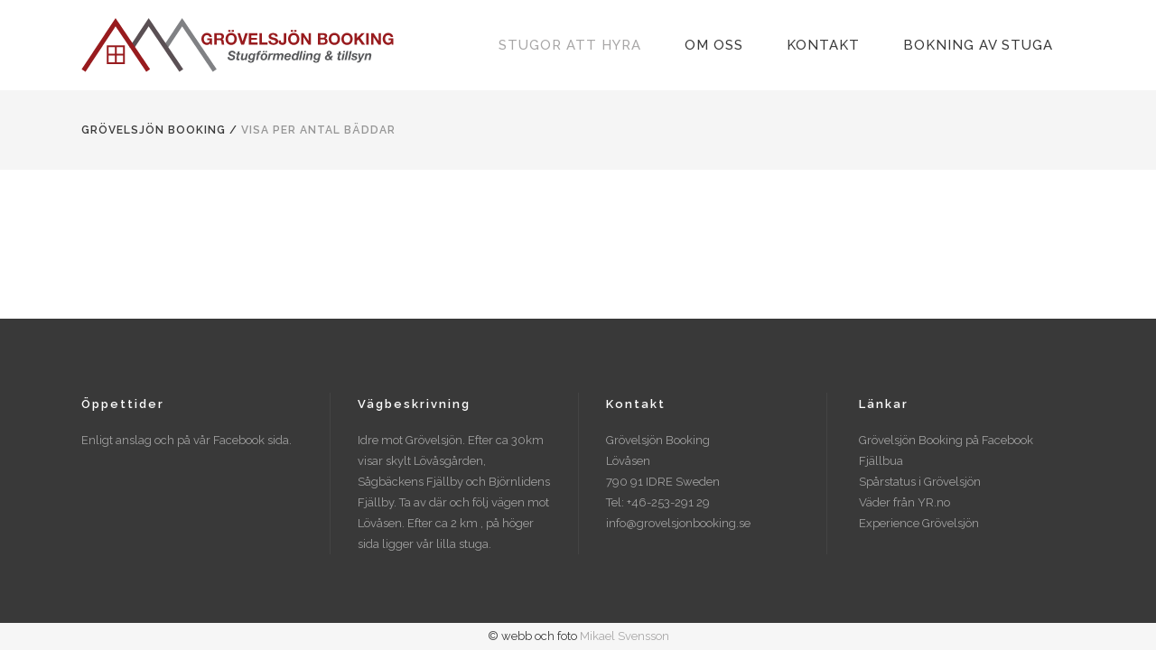

--- FILE ---
content_type: text/html; charset=UTF-8
request_url: http://www.grovelsjonbooking.se/visa-per-antal-baddar/
body_size: 11704
content:
<!DOCTYPE html>
<html lang="sv-SE">
<head>
	<meta charset="UTF-8"/>
	
	<link rel="profile" href="http://gmpg.org/xfn/11"/>
			<link rel="pingback" href="http://www.grovelsjonbooking.se/xmlrpc.php">
		
				<meta name=viewport content="width=device-width,initial-scale=1,user-scalable=no">
					
						
						<link rel="shortcut icon" type="image/x-icon" href="http://www.grovelsjonbooking.se/wp-content/uploads/2014/11/favicon.png">
			<link rel="apple-touch-icon" href="http://www.grovelsjonbooking.se/wp-content/uploads/2014/11/favicon.png"/>
			
	<title>Visa per antal bäddar &#8211; Grövelsjön Booking</title>
<meta name='robots' content='max-image-preview:large' />
<link rel='dns-prefetch' href='//fonts.googleapis.com' />
<link rel='dns-prefetch' href='//s.w.org' />
<link rel="alternate" type="application/rss+xml" title="Grövelsjön Booking &raquo; flöde" href="http://www.grovelsjonbooking.se/feed/" />
<link rel="alternate" type="application/rss+xml" title="Grövelsjön Booking &raquo; kommentarsflöde" href="http://www.grovelsjonbooking.se/comments/feed/" />
<link rel="alternate" type="application/rss+xml" title="Grövelsjön Booking &raquo; Visa per antal bäddar kommentarsflöde" href="http://www.grovelsjonbooking.se/visa-per-antal-baddar/feed/" />
<script type="text/javascript">
window._wpemojiSettings = {"baseUrl":"https:\/\/s.w.org\/images\/core\/emoji\/13.1.0\/72x72\/","ext":".png","svgUrl":"https:\/\/s.w.org\/images\/core\/emoji\/13.1.0\/svg\/","svgExt":".svg","source":{"concatemoji":"http:\/\/www.grovelsjonbooking.se\/wp-includes\/js\/wp-emoji-release.min.js?ver=5.9.12"}};
/*! This file is auto-generated */
!function(e,a,t){var n,r,o,i=a.createElement("canvas"),p=i.getContext&&i.getContext("2d");function s(e,t){var a=String.fromCharCode;p.clearRect(0,0,i.width,i.height),p.fillText(a.apply(this,e),0,0);e=i.toDataURL();return p.clearRect(0,0,i.width,i.height),p.fillText(a.apply(this,t),0,0),e===i.toDataURL()}function c(e){var t=a.createElement("script");t.src=e,t.defer=t.type="text/javascript",a.getElementsByTagName("head")[0].appendChild(t)}for(o=Array("flag","emoji"),t.supports={everything:!0,everythingExceptFlag:!0},r=0;r<o.length;r++)t.supports[o[r]]=function(e){if(!p||!p.fillText)return!1;switch(p.textBaseline="top",p.font="600 32px Arial",e){case"flag":return s([127987,65039,8205,9895,65039],[127987,65039,8203,9895,65039])?!1:!s([55356,56826,55356,56819],[55356,56826,8203,55356,56819])&&!s([55356,57332,56128,56423,56128,56418,56128,56421,56128,56430,56128,56423,56128,56447],[55356,57332,8203,56128,56423,8203,56128,56418,8203,56128,56421,8203,56128,56430,8203,56128,56423,8203,56128,56447]);case"emoji":return!s([10084,65039,8205,55357,56613],[10084,65039,8203,55357,56613])}return!1}(o[r]),t.supports.everything=t.supports.everything&&t.supports[o[r]],"flag"!==o[r]&&(t.supports.everythingExceptFlag=t.supports.everythingExceptFlag&&t.supports[o[r]]);t.supports.everythingExceptFlag=t.supports.everythingExceptFlag&&!t.supports.flag,t.DOMReady=!1,t.readyCallback=function(){t.DOMReady=!0},t.supports.everything||(n=function(){t.readyCallback()},a.addEventListener?(a.addEventListener("DOMContentLoaded",n,!1),e.addEventListener("load",n,!1)):(e.attachEvent("onload",n),a.attachEvent("onreadystatechange",function(){"complete"===a.readyState&&t.readyCallback()})),(n=t.source||{}).concatemoji?c(n.concatemoji):n.wpemoji&&n.twemoji&&(c(n.twemoji),c(n.wpemoji)))}(window,document,window._wpemojiSettings);
</script>
<style type="text/css">
img.wp-smiley,
img.emoji {
	display: inline !important;
	border: none !important;
	box-shadow: none !important;
	height: 1em !important;
	width: 1em !important;
	margin: 0 0.07em !important;
	vertical-align: -0.1em !important;
	background: none !important;
	padding: 0 !important;
}
</style>
	<link rel='stylesheet' id='uuc-styles-css'  href='http://www.grovelsjonbooking.se/wp-content/plugins/ultimate-under-construction/includes/css/plugin_styles.css?ver=5.9.12' type='text/css' media='all' />
<link rel='stylesheet' id='layerslider-css'  href='http://www.grovelsjonbooking.se/wp-content/plugins/LayerSlider/assets/static/layerslider/css/layerslider.css?ver=7.0.5' type='text/css' media='all' />
<link rel='stylesheet' id='ls-google-fonts-css'  href='https://fonts.googleapis.com/css?family=Lato:100,100i,200,200i,300,300i,400,400i,500,500i,600,600i,700,700i,800,800i,900,900i%7COpen+Sans:100,100i,200,200i,300,300i,400,400i,500,500i,600,600i,700,700i,800,800i,900,900i%7CIndie+Flower:100,100i,200,200i,300,300i,400,400i,500,500i,600,600i,700,700i,800,800i,900,900i%7COswald:100,100i,200,200i,300,300i,400,400i,500,500i,600,600i,700,700i,800,800i,900,900i' type='text/css' media='all' />
<link rel='stylesheet' id='wp-block-library-css'  href='http://www.grovelsjonbooking.se/wp-includes/css/dist/block-library/style.min.css?ver=5.9.12' type='text/css' media='all' />
<style id='global-styles-inline-css' type='text/css'>
body{--wp--preset--color--black: #000000;--wp--preset--color--cyan-bluish-gray: #abb8c3;--wp--preset--color--white: #ffffff;--wp--preset--color--pale-pink: #f78da7;--wp--preset--color--vivid-red: #cf2e2e;--wp--preset--color--luminous-vivid-orange: #ff6900;--wp--preset--color--luminous-vivid-amber: #fcb900;--wp--preset--color--light-green-cyan: #7bdcb5;--wp--preset--color--vivid-green-cyan: #00d084;--wp--preset--color--pale-cyan-blue: #8ed1fc;--wp--preset--color--vivid-cyan-blue: #0693e3;--wp--preset--color--vivid-purple: #9b51e0;--wp--preset--gradient--vivid-cyan-blue-to-vivid-purple: linear-gradient(135deg,rgba(6,147,227,1) 0%,rgb(155,81,224) 100%);--wp--preset--gradient--light-green-cyan-to-vivid-green-cyan: linear-gradient(135deg,rgb(122,220,180) 0%,rgb(0,208,130) 100%);--wp--preset--gradient--luminous-vivid-amber-to-luminous-vivid-orange: linear-gradient(135deg,rgba(252,185,0,1) 0%,rgba(255,105,0,1) 100%);--wp--preset--gradient--luminous-vivid-orange-to-vivid-red: linear-gradient(135deg,rgba(255,105,0,1) 0%,rgb(207,46,46) 100%);--wp--preset--gradient--very-light-gray-to-cyan-bluish-gray: linear-gradient(135deg,rgb(238,238,238) 0%,rgb(169,184,195) 100%);--wp--preset--gradient--cool-to-warm-spectrum: linear-gradient(135deg,rgb(74,234,220) 0%,rgb(151,120,209) 20%,rgb(207,42,186) 40%,rgb(238,44,130) 60%,rgb(251,105,98) 80%,rgb(254,248,76) 100%);--wp--preset--gradient--blush-light-purple: linear-gradient(135deg,rgb(255,206,236) 0%,rgb(152,150,240) 100%);--wp--preset--gradient--blush-bordeaux: linear-gradient(135deg,rgb(254,205,165) 0%,rgb(254,45,45) 50%,rgb(107,0,62) 100%);--wp--preset--gradient--luminous-dusk: linear-gradient(135deg,rgb(255,203,112) 0%,rgb(199,81,192) 50%,rgb(65,88,208) 100%);--wp--preset--gradient--pale-ocean: linear-gradient(135deg,rgb(255,245,203) 0%,rgb(182,227,212) 50%,rgb(51,167,181) 100%);--wp--preset--gradient--electric-grass: linear-gradient(135deg,rgb(202,248,128) 0%,rgb(113,206,126) 100%);--wp--preset--gradient--midnight: linear-gradient(135deg,rgb(2,3,129) 0%,rgb(40,116,252) 100%);--wp--preset--duotone--dark-grayscale: url('#wp-duotone-dark-grayscale');--wp--preset--duotone--grayscale: url('#wp-duotone-grayscale');--wp--preset--duotone--purple-yellow: url('#wp-duotone-purple-yellow');--wp--preset--duotone--blue-red: url('#wp-duotone-blue-red');--wp--preset--duotone--midnight: url('#wp-duotone-midnight');--wp--preset--duotone--magenta-yellow: url('#wp-duotone-magenta-yellow');--wp--preset--duotone--purple-green: url('#wp-duotone-purple-green');--wp--preset--duotone--blue-orange: url('#wp-duotone-blue-orange');--wp--preset--font-size--small: 13px;--wp--preset--font-size--medium: 20px;--wp--preset--font-size--large: 36px;--wp--preset--font-size--x-large: 42px;}.has-black-color{color: var(--wp--preset--color--black) !important;}.has-cyan-bluish-gray-color{color: var(--wp--preset--color--cyan-bluish-gray) !important;}.has-white-color{color: var(--wp--preset--color--white) !important;}.has-pale-pink-color{color: var(--wp--preset--color--pale-pink) !important;}.has-vivid-red-color{color: var(--wp--preset--color--vivid-red) !important;}.has-luminous-vivid-orange-color{color: var(--wp--preset--color--luminous-vivid-orange) !important;}.has-luminous-vivid-amber-color{color: var(--wp--preset--color--luminous-vivid-amber) !important;}.has-light-green-cyan-color{color: var(--wp--preset--color--light-green-cyan) !important;}.has-vivid-green-cyan-color{color: var(--wp--preset--color--vivid-green-cyan) !important;}.has-pale-cyan-blue-color{color: var(--wp--preset--color--pale-cyan-blue) !important;}.has-vivid-cyan-blue-color{color: var(--wp--preset--color--vivid-cyan-blue) !important;}.has-vivid-purple-color{color: var(--wp--preset--color--vivid-purple) !important;}.has-black-background-color{background-color: var(--wp--preset--color--black) !important;}.has-cyan-bluish-gray-background-color{background-color: var(--wp--preset--color--cyan-bluish-gray) !important;}.has-white-background-color{background-color: var(--wp--preset--color--white) !important;}.has-pale-pink-background-color{background-color: var(--wp--preset--color--pale-pink) !important;}.has-vivid-red-background-color{background-color: var(--wp--preset--color--vivid-red) !important;}.has-luminous-vivid-orange-background-color{background-color: var(--wp--preset--color--luminous-vivid-orange) !important;}.has-luminous-vivid-amber-background-color{background-color: var(--wp--preset--color--luminous-vivid-amber) !important;}.has-light-green-cyan-background-color{background-color: var(--wp--preset--color--light-green-cyan) !important;}.has-vivid-green-cyan-background-color{background-color: var(--wp--preset--color--vivid-green-cyan) !important;}.has-pale-cyan-blue-background-color{background-color: var(--wp--preset--color--pale-cyan-blue) !important;}.has-vivid-cyan-blue-background-color{background-color: var(--wp--preset--color--vivid-cyan-blue) !important;}.has-vivid-purple-background-color{background-color: var(--wp--preset--color--vivid-purple) !important;}.has-black-border-color{border-color: var(--wp--preset--color--black) !important;}.has-cyan-bluish-gray-border-color{border-color: var(--wp--preset--color--cyan-bluish-gray) !important;}.has-white-border-color{border-color: var(--wp--preset--color--white) !important;}.has-pale-pink-border-color{border-color: var(--wp--preset--color--pale-pink) !important;}.has-vivid-red-border-color{border-color: var(--wp--preset--color--vivid-red) !important;}.has-luminous-vivid-orange-border-color{border-color: var(--wp--preset--color--luminous-vivid-orange) !important;}.has-luminous-vivid-amber-border-color{border-color: var(--wp--preset--color--luminous-vivid-amber) !important;}.has-light-green-cyan-border-color{border-color: var(--wp--preset--color--light-green-cyan) !important;}.has-vivid-green-cyan-border-color{border-color: var(--wp--preset--color--vivid-green-cyan) !important;}.has-pale-cyan-blue-border-color{border-color: var(--wp--preset--color--pale-cyan-blue) !important;}.has-vivid-cyan-blue-border-color{border-color: var(--wp--preset--color--vivid-cyan-blue) !important;}.has-vivid-purple-border-color{border-color: var(--wp--preset--color--vivid-purple) !important;}.has-vivid-cyan-blue-to-vivid-purple-gradient-background{background: var(--wp--preset--gradient--vivid-cyan-blue-to-vivid-purple) !important;}.has-light-green-cyan-to-vivid-green-cyan-gradient-background{background: var(--wp--preset--gradient--light-green-cyan-to-vivid-green-cyan) !important;}.has-luminous-vivid-amber-to-luminous-vivid-orange-gradient-background{background: var(--wp--preset--gradient--luminous-vivid-amber-to-luminous-vivid-orange) !important;}.has-luminous-vivid-orange-to-vivid-red-gradient-background{background: var(--wp--preset--gradient--luminous-vivid-orange-to-vivid-red) !important;}.has-very-light-gray-to-cyan-bluish-gray-gradient-background{background: var(--wp--preset--gradient--very-light-gray-to-cyan-bluish-gray) !important;}.has-cool-to-warm-spectrum-gradient-background{background: var(--wp--preset--gradient--cool-to-warm-spectrum) !important;}.has-blush-light-purple-gradient-background{background: var(--wp--preset--gradient--blush-light-purple) !important;}.has-blush-bordeaux-gradient-background{background: var(--wp--preset--gradient--blush-bordeaux) !important;}.has-luminous-dusk-gradient-background{background: var(--wp--preset--gradient--luminous-dusk) !important;}.has-pale-ocean-gradient-background{background: var(--wp--preset--gradient--pale-ocean) !important;}.has-electric-grass-gradient-background{background: var(--wp--preset--gradient--electric-grass) !important;}.has-midnight-gradient-background{background: var(--wp--preset--gradient--midnight) !important;}.has-small-font-size{font-size: var(--wp--preset--font-size--small) !important;}.has-medium-font-size{font-size: var(--wp--preset--font-size--medium) !important;}.has-large-font-size{font-size: var(--wp--preset--font-size--large) !important;}.has-x-large-font-size{font-size: var(--wp--preset--font-size--x-large) !important;}
</style>
<link rel='stylesheet' id='contact-form-7-css'  href='http://www.grovelsjonbooking.se/wp-content/plugins/contact-form-7/includes/css/styles.css?ver=5.5.4' type='text/css' media='all' />
<link rel='stylesheet' id='swiper-css'  href='http://www.grovelsjonbooking.se/wp-content/plugins/qi-addons-for-elementor/assets/plugins/swiper/swiper.min.css?ver=5.9.12' type='text/css' media='all' />
<link rel='stylesheet' id='qi-addons-for-elementor-grid-style-css'  href='http://www.grovelsjonbooking.se/wp-content/plugins/qi-addons-for-elementor/assets/css/grid.min.css?ver=5.9.12' type='text/css' media='all' />
<link rel='stylesheet' id='qi-addons-for-elementor-helper-parts-style-css'  href='http://www.grovelsjonbooking.se/wp-content/plugins/qi-addons-for-elementor/assets/css/helper-parts.min.css?ver=5.9.12' type='text/css' media='all' />
<link rel='stylesheet' id='qi-addons-for-elementor-style-css'  href='http://www.grovelsjonbooking.se/wp-content/plugins/qi-addons-for-elementor/assets/css/main.min.css?ver=5.9.12' type='text/css' media='all' />
<link rel='stylesheet' id='mediaelement-css'  href='http://www.grovelsjonbooking.se/wp-includes/js/mediaelement/mediaelementplayer-legacy.min.css?ver=4.2.16' type='text/css' media='all' />
<link rel='stylesheet' id='wp-mediaelement-css'  href='http://www.grovelsjonbooking.se/wp-includes/js/mediaelement/wp-mediaelement.min.css?ver=5.9.12' type='text/css' media='all' />
<link rel='stylesheet' id='stockholm-default-style-css'  href='http://www.grovelsjonbooking.se/wp-content/themes/stockholm/style.css?ver=5.9.12' type='text/css' media='all' />
<link rel='stylesheet' id='stockholm-font-awesome-css'  href='http://www.grovelsjonbooking.se/wp-content/themes/stockholm/framework/modules/icons/font-awesome/css/font-awesome.min.css?ver=5.9.12' type='text/css' media='all' />
<link rel='stylesheet' id='elegant-icons-css'  href='http://www.grovelsjonbooking.se/wp-content/themes/stockholm/framework/modules/icons/elegant-icons/style.min.css?ver=5.9.12' type='text/css' media='all' />
<link rel='stylesheet' id='linear-icons-css'  href='http://www.grovelsjonbooking.se/wp-content/themes/stockholm/framework/modules/icons/linear-icons/style.min.css?ver=5.9.12' type='text/css' media='all' />
<link rel='stylesheet' id='linea-icons-css'  href='http://www.grovelsjonbooking.se/wp-content/themes/stockholm/framework/modules/icons/linea-icons/style.min.css?ver=5.9.12' type='text/css' media='all' />
<link rel='stylesheet' id='ion-icons-css'  href='http://www.grovelsjonbooking.se/wp-content/themes/stockholm/framework/modules/icons/ion-icons/style.min.css?ver=5.9.12' type='text/css' media='all' />
<link rel='stylesheet' id='stockholm-stylesheet-css'  href='http://www.grovelsjonbooking.se/wp-content/themes/stockholm/css/stylesheet.min.css?ver=5.9.12' type='text/css' media='all' />
<link rel='stylesheet' id='stockholm-webkit-css'  href='http://www.grovelsjonbooking.se/wp-content/themes/stockholm/css/webkit_stylesheet.css?ver=5.9.12' type='text/css' media='all' />
<link rel='stylesheet' id='stockholm-style-dynamic-css'  href='http://www.grovelsjonbooking.se/wp-content/themes/stockholm/css/style_dynamic.css?ver=1711350367' type='text/css' media='all' />
<link rel='stylesheet' id='stockholm-responsive-css'  href='http://www.grovelsjonbooking.se/wp-content/themes/stockholm/css/responsive.min.css?ver=5.9.12' type='text/css' media='all' />
<link rel='stylesheet' id='stockholm-style-dynamic-responsive-css'  href='http://www.grovelsjonbooking.se/wp-content/themes/stockholm/css/style_dynamic_responsive.css?ver=1711350367' type='text/css' media='all' />
<style id='stockholm-style-dynamic-responsive-inline-css' type='text/css'>
.projects_holder article .project_category > span{display: none;}

.blog_holder.blog_single article .single_tags {
margin: 51px 0 0 0;
}
.woocommerce .select2-container.orderby .select2-choice, .woocommerce-page .select2-container.orderby .select2-choice {
background-color: #f8f8f8;
}
</style>
<link rel='stylesheet' id='stockholm-google-fonts-css'  href='http://fonts.googleapis.com/css?family=Raleway%3A100%2C100i%2C200%2C200i%2C300%2C300i%2C400%2C400i%2C500%2C500i%2C600%2C600i%2C700%2C700i%2C800%2C800i%2C900%2C900i%7CCrete+Round%3A100%2C100i%2C200%2C200i%2C300%2C300i%2C400%2C400i%2C500%2C500i%2C600%2C600i%2C700%2C700i%2C800%2C800i%2C900%2C900i&#038;subset=latin%2Clatin-ext&#038;ver=1.0.0' type='text/css' media='all' />
<script type='text/javascript' src='http://www.grovelsjonbooking.se/wp-includes/js/jquery/jquery.min.js?ver=3.6.0' id='jquery-core-js'></script>
<script type='text/javascript' src='http://www.grovelsjonbooking.se/wp-includes/js/jquery/jquery-migrate.min.js?ver=3.3.2' id='jquery-migrate-js'></script>
<script type='text/javascript' id='layerslider-utils-js-extra'>
/* <![CDATA[ */
var LS_Meta = {"v":"7.0.5","fixGSAP":"1"};
/* ]]> */
</script>
<script type='text/javascript' src='http://www.grovelsjonbooking.se/wp-content/plugins/LayerSlider/assets/static/layerslider/js/layerslider.utils.js?ver=7.0.5' id='layerslider-utils-js'></script>
<script type='text/javascript' src='http://www.grovelsjonbooking.se/wp-content/plugins/LayerSlider/assets/static/layerslider/js/layerslider.kreaturamedia.jquery.js?ver=7.0.5' id='layerslider-js'></script>
<script type='text/javascript' src='http://www.grovelsjonbooking.se/wp-content/plugins/LayerSlider/assets/static/layerslider/js/layerslider.transitions.js?ver=7.0.5' id='layerslider-transitions-js'></script>
<script type='text/javascript' src='http://www.grovelsjonbooking.se/wp-content/themes/stockholm/js/plugins/hammer.min.js?ver=1' id='hammer-js'></script>
<script type='text/javascript' src='http://www.grovelsjonbooking.se/wp-content/themes/stockholm/js/plugins/virtual-scroll.min.js?ver=1' id='virtual-scroll-js'></script>
<meta name="generator" content="Powered by LayerSlider 7.0.5 - Multi-Purpose, Responsive, Parallax, Mobile-Friendly Slider Plugin for WordPress." />
<!-- LayerSlider updates and docs at: https://layerslider.com -->
<link rel="https://api.w.org/" href="http://www.grovelsjonbooking.se/wp-json/" /><link rel="alternate" type="application/json" href="http://www.grovelsjonbooking.se/wp-json/wp/v2/pages/22327" /><link rel="EditURI" type="application/rsd+xml" title="RSD" href="http://www.grovelsjonbooking.se/xmlrpc.php?rsd" />
<link rel="wlwmanifest" type="application/wlwmanifest+xml" href="http://www.grovelsjonbooking.se/wp-includes/wlwmanifest.xml" /> 
<meta name="generator" content="WordPress 5.9.12" />
<link rel="canonical" href="http://www.grovelsjonbooking.se/visa-per-antal-baddar/" />
<link rel='shortlink' href='http://www.grovelsjonbooking.se/?p=22327' />
<link rel="alternate" type="application/json+oembed" href="http://www.grovelsjonbooking.se/wp-json/oembed/1.0/embed?url=http%3A%2F%2Fwww.grovelsjonbooking.se%2Fvisa-per-antal-baddar%2F" />
<link rel="alternate" type="text/xml+oembed" href="http://www.grovelsjonbooking.se/wp-json/oembed/1.0/embed?url=http%3A%2F%2Fwww.grovelsjonbooking.se%2Fvisa-per-antal-baddar%2F&#038;format=xml" />
<meta name="generator" content="Powered by Slider Revolution 6.5.11 - responsive, Mobile-Friendly Slider Plugin for WordPress with comfortable drag and drop interface." />
<script type="text/javascript">function setREVStartSize(e){
			//window.requestAnimationFrame(function() {				 
				window.RSIW = window.RSIW===undefined ? window.innerWidth : window.RSIW;	
				window.RSIH = window.RSIH===undefined ? window.innerHeight : window.RSIH;	
				try {								
					var pw = document.getElementById(e.c).parentNode.offsetWidth,
						newh;
					pw = pw===0 || isNaN(pw) ? window.RSIW : pw;
					e.tabw = e.tabw===undefined ? 0 : parseInt(e.tabw);
					e.thumbw = e.thumbw===undefined ? 0 : parseInt(e.thumbw);
					e.tabh = e.tabh===undefined ? 0 : parseInt(e.tabh);
					e.thumbh = e.thumbh===undefined ? 0 : parseInt(e.thumbh);
					e.tabhide = e.tabhide===undefined ? 0 : parseInt(e.tabhide);
					e.thumbhide = e.thumbhide===undefined ? 0 : parseInt(e.thumbhide);
					e.mh = e.mh===undefined || e.mh=="" || e.mh==="auto" ? 0 : parseInt(e.mh,0);		
					if(e.layout==="fullscreen" || e.l==="fullscreen") 						
						newh = Math.max(e.mh,window.RSIH);					
					else{					
						e.gw = Array.isArray(e.gw) ? e.gw : [e.gw];
						for (var i in e.rl) if (e.gw[i]===undefined || e.gw[i]===0) e.gw[i] = e.gw[i-1];					
						e.gh = e.el===undefined || e.el==="" || (Array.isArray(e.el) && e.el.length==0)? e.gh : e.el;
						e.gh = Array.isArray(e.gh) ? e.gh : [e.gh];
						for (var i in e.rl) if (e.gh[i]===undefined || e.gh[i]===0) e.gh[i] = e.gh[i-1];
											
						var nl = new Array(e.rl.length),
							ix = 0,						
							sl;					
						e.tabw = e.tabhide>=pw ? 0 : e.tabw;
						e.thumbw = e.thumbhide>=pw ? 0 : e.thumbw;
						e.tabh = e.tabhide>=pw ? 0 : e.tabh;
						e.thumbh = e.thumbhide>=pw ? 0 : e.thumbh;					
						for (var i in e.rl) nl[i] = e.rl[i]<window.RSIW ? 0 : e.rl[i];
						sl = nl[0];									
						for (var i in nl) if (sl>nl[i] && nl[i]>0) { sl = nl[i]; ix=i;}															
						var m = pw>(e.gw[ix]+e.tabw+e.thumbw) ? 1 : (pw-(e.tabw+e.thumbw)) / (e.gw[ix]);					
						newh =  (e.gh[ix] * m) + (e.tabh + e.thumbh);
					}
					var el = document.getElementById(e.c);
					if (el!==null && el) el.style.height = newh+"px";					
					el = document.getElementById(e.c+"_wrapper");
					if (el!==null && el) {
						el.style.height = newh+"px";
						el.style.display = "block";
					}
				} catch(e){
					console.log("Failure at Presize of Slider:" + e)
				}					   
			//});
		  };</script>
</head>
<body class="page-template-default page page-id-22327 page-parent stockholm-core-2.3.2 qodef-qi--no-touch qi-addons-for-elementor-1.5.1 select-theme-ver-9.0 smooth_scroll  qode_menu_ elementor-default elementor-kit-23235">
	<svg xmlns="http://www.w3.org/2000/svg" viewBox="0 0 0 0" width="0" height="0" focusable="false" role="none" style="visibility: hidden; position: absolute; left: -9999px; overflow: hidden;" ><defs><filter id="wp-duotone-dark-grayscale"><feColorMatrix color-interpolation-filters="sRGB" type="matrix" values=" .299 .587 .114 0 0 .299 .587 .114 0 0 .299 .587 .114 0 0 .299 .587 .114 0 0 " /><feComponentTransfer color-interpolation-filters="sRGB" ><feFuncR type="table" tableValues="0 0.49803921568627" /><feFuncG type="table" tableValues="0 0.49803921568627" /><feFuncB type="table" tableValues="0 0.49803921568627" /><feFuncA type="table" tableValues="1 1" /></feComponentTransfer><feComposite in2="SourceGraphic" operator="in" /></filter></defs></svg><svg xmlns="http://www.w3.org/2000/svg" viewBox="0 0 0 0" width="0" height="0" focusable="false" role="none" style="visibility: hidden; position: absolute; left: -9999px; overflow: hidden;" ><defs><filter id="wp-duotone-grayscale"><feColorMatrix color-interpolation-filters="sRGB" type="matrix" values=" .299 .587 .114 0 0 .299 .587 .114 0 0 .299 .587 .114 0 0 .299 .587 .114 0 0 " /><feComponentTransfer color-interpolation-filters="sRGB" ><feFuncR type="table" tableValues="0 1" /><feFuncG type="table" tableValues="0 1" /><feFuncB type="table" tableValues="0 1" /><feFuncA type="table" tableValues="1 1" /></feComponentTransfer><feComposite in2="SourceGraphic" operator="in" /></filter></defs></svg><svg xmlns="http://www.w3.org/2000/svg" viewBox="0 0 0 0" width="0" height="0" focusable="false" role="none" style="visibility: hidden; position: absolute; left: -9999px; overflow: hidden;" ><defs><filter id="wp-duotone-purple-yellow"><feColorMatrix color-interpolation-filters="sRGB" type="matrix" values=" .299 .587 .114 0 0 .299 .587 .114 0 0 .299 .587 .114 0 0 .299 .587 .114 0 0 " /><feComponentTransfer color-interpolation-filters="sRGB" ><feFuncR type="table" tableValues="0.54901960784314 0.98823529411765" /><feFuncG type="table" tableValues="0 1" /><feFuncB type="table" tableValues="0.71764705882353 0.25490196078431" /><feFuncA type="table" tableValues="1 1" /></feComponentTransfer><feComposite in2="SourceGraphic" operator="in" /></filter></defs></svg><svg xmlns="http://www.w3.org/2000/svg" viewBox="0 0 0 0" width="0" height="0" focusable="false" role="none" style="visibility: hidden; position: absolute; left: -9999px; overflow: hidden;" ><defs><filter id="wp-duotone-blue-red"><feColorMatrix color-interpolation-filters="sRGB" type="matrix" values=" .299 .587 .114 0 0 .299 .587 .114 0 0 .299 .587 .114 0 0 .299 .587 .114 0 0 " /><feComponentTransfer color-interpolation-filters="sRGB" ><feFuncR type="table" tableValues="0 1" /><feFuncG type="table" tableValues="0 0.27843137254902" /><feFuncB type="table" tableValues="0.5921568627451 0.27843137254902" /><feFuncA type="table" tableValues="1 1" /></feComponentTransfer><feComposite in2="SourceGraphic" operator="in" /></filter></defs></svg><svg xmlns="http://www.w3.org/2000/svg" viewBox="0 0 0 0" width="0" height="0" focusable="false" role="none" style="visibility: hidden; position: absolute; left: -9999px; overflow: hidden;" ><defs><filter id="wp-duotone-midnight"><feColorMatrix color-interpolation-filters="sRGB" type="matrix" values=" .299 .587 .114 0 0 .299 .587 .114 0 0 .299 .587 .114 0 0 .299 .587 .114 0 0 " /><feComponentTransfer color-interpolation-filters="sRGB" ><feFuncR type="table" tableValues="0 0" /><feFuncG type="table" tableValues="0 0.64705882352941" /><feFuncB type="table" tableValues="0 1" /><feFuncA type="table" tableValues="1 1" /></feComponentTransfer><feComposite in2="SourceGraphic" operator="in" /></filter></defs></svg><svg xmlns="http://www.w3.org/2000/svg" viewBox="0 0 0 0" width="0" height="0" focusable="false" role="none" style="visibility: hidden; position: absolute; left: -9999px; overflow: hidden;" ><defs><filter id="wp-duotone-magenta-yellow"><feColorMatrix color-interpolation-filters="sRGB" type="matrix" values=" .299 .587 .114 0 0 .299 .587 .114 0 0 .299 .587 .114 0 0 .299 .587 .114 0 0 " /><feComponentTransfer color-interpolation-filters="sRGB" ><feFuncR type="table" tableValues="0.78039215686275 1" /><feFuncG type="table" tableValues="0 0.94901960784314" /><feFuncB type="table" tableValues="0.35294117647059 0.47058823529412" /><feFuncA type="table" tableValues="1 1" /></feComponentTransfer><feComposite in2="SourceGraphic" operator="in" /></filter></defs></svg><svg xmlns="http://www.w3.org/2000/svg" viewBox="0 0 0 0" width="0" height="0" focusable="false" role="none" style="visibility: hidden; position: absolute; left: -9999px; overflow: hidden;" ><defs><filter id="wp-duotone-purple-green"><feColorMatrix color-interpolation-filters="sRGB" type="matrix" values=" .299 .587 .114 0 0 .299 .587 .114 0 0 .299 .587 .114 0 0 .299 .587 .114 0 0 " /><feComponentTransfer color-interpolation-filters="sRGB" ><feFuncR type="table" tableValues="0.65098039215686 0.40392156862745" /><feFuncG type="table" tableValues="0 1" /><feFuncB type="table" tableValues="0.44705882352941 0.4" /><feFuncA type="table" tableValues="1 1" /></feComponentTransfer><feComposite in2="SourceGraphic" operator="in" /></filter></defs></svg><svg xmlns="http://www.w3.org/2000/svg" viewBox="0 0 0 0" width="0" height="0" focusable="false" role="none" style="visibility: hidden; position: absolute; left: -9999px; overflow: hidden;" ><defs><filter id="wp-duotone-blue-orange"><feColorMatrix color-interpolation-filters="sRGB" type="matrix" values=" .299 .587 .114 0 0 .299 .587 .114 0 0 .299 .587 .114 0 0 .299 .587 .114 0 0 " /><feComponentTransfer color-interpolation-filters="sRGB" ><feFuncR type="table" tableValues="0.098039215686275 1" /><feFuncG type="table" tableValues="0 0.66274509803922" /><feFuncB type="table" tableValues="0.84705882352941 0.41960784313725" /><feFuncA type="table" tableValues="1 1" /></feComponentTransfer><feComposite in2="SourceGraphic" operator="in" /></filter></defs></svg>	<div class="wrapper">
		<div class="wrapper_inner">
						<a id='back_to_top' href='#'>
				<span class="fa-stack">
					<i class="fa fa-angle-up"></i>				</span>
			</a>
			<header class="page_header scrolled_not_transparent  fixed">
				
		<div class="header_inner clearfix">
						
			<div class="header_top_bottom_holder">
								
				<div class="header_bottom clearfix" >
										<div class="container">
						<div class="container_inner clearfix" >
																					<div class="header_inner_left">
																	<div class="mobile_menu_button"><span><i class="fa fa-bars"></i></span></div>
								<div class="logo_wrapper">
									<div class="q_logo">
										<a href="http://www.grovelsjonbooking.se/">
	<img class="normal" src="http://www.grovelsjonbooking.se/wp-content/uploads/2014/11/logo.png" alt="Logo"/>
<img class="light" src="http://www.grovelsjonbooking.se/wp-content/uploads/2014/11/logo.png" alt="Logo"/>
<img class="dark" src="http://www.grovelsjonbooking.se/wp-content/themes/stockholm/img/logo_black.png" alt="Logo"/>
	
	<img class="sticky" src="http://www.grovelsjonbooking.se/wp-content/uploads/2014/11/logo.png" alt="Logo"/>
	
	</a>									</div>
																	</div>
																
                                							</div>
																																							<div class="header_inner_right">
										<div class="side_menu_button_wrapper right">
																																	<div class="side_menu_button">
																																															</div>
										</div>
									</div>
																                                                                    <nav class="main_menu drop_down   right">
                                        <ul id="menu-top_menu" class=""><li id="nav-menu-item-21888" class="menu-item menu-item-type-post_type menu-item-object-page current-menu-ancestor current-menu-parent current_page_parent current_page_ancestor menu-item-has-children active has_sub narrow"><a href="http://www.grovelsjonbooking.se/stugor-att-hyra-2/" class=" current  no_link" style="cursor: default;" onclick="JavaScript: return false;"><i class="menu_icon fa blank"></i><span class="menu-text">Stugor att hyra</span><span class="plus"></span></a>
<div class="second"><div class="inner"><ul>
	<li id="nav-menu-item-21891" class="menu-item menu-item-type-post_type menu-item-object-page "><a href="http://www.grovelsjonbooking.se/stugor-att-hyra/" class=""><i class="menu_icon fa blank"></i><span class="menu-text">Visa alla stugor</span><span class="plus"></span></a></li>
	<li id="nav-menu-item-21889" class="menu-item menu-item-type-post_type menu-item-object-page menu-item-has-children sub"><a href="http://www.grovelsjonbooking.se/omrade/" class=""><i class="menu_icon fa blank"></i><span class="menu-text">Visa per område</span><span class="plus"></span><i class="q_menu_arrow fa fa-angle-right"></i></a>
	<ul>
		<li id="nav-menu-item-21784" class="menu-item menu-item-type-post_type menu-item-object-page "><a href="http://www.grovelsjonbooking.se/omrade/bjornliden/" class=""><i class="menu_icon fa blank"></i><span class="menu-text">Björnliden</span><span class="plus"></span></a></li>
		<li id="nav-menu-item-21863" class="menu-item menu-item-type-post_type menu-item-object-page "><a href="http://www.grovelsjonbooking.se/omrade/grovelsjon/" class=""><i class="menu_icon fa blank"></i><span class="menu-text">Grövelsjön</span><span class="plus"></span></a></li>
		<li id="nav-menu-item-21783" class="menu-item menu-item-type-post_type menu-item-object-page "><a href="http://www.grovelsjonbooking.se/omrade/heeds/" class=""><i class="menu_icon fa blank"></i><span class="menu-text">Heeds</span><span class="plus"></span></a></li>
		<li id="nav-menu-item-21785" class="menu-item menu-item-type-post_type menu-item-object-page "><a href="http://www.grovelsjonbooking.se/omrade/husklappen/" class=""><i class="menu_icon fa blank"></i><span class="menu-text">Huskläppen</span><span class="plus"></span></a></li>
		<li id="nav-menu-item-21788" class="menu-item menu-item-type-post_type menu-item-object-page "><a href="http://www.grovelsjonbooking.se/omrade/four-columns-standard/" class=""><i class="menu_icon fa blank"></i><span class="menu-text">Lövåsen</span><span class="plus"></span></a></li>
		<li id="nav-menu-item-22937" class="menu-item menu-item-type-post_type menu-item-object-page "><a href="http://www.grovelsjonbooking.se/omrade/ollarsliden/" class=""><i class="menu_icon fa blank"></i><span class="menu-text">Ollarsliden</span><span class="plus"></span></a></li>
		<li id="nav-menu-item-21787" class="menu-item menu-item-type-post_type menu-item-object-page "><a href="http://www.grovelsjonbooking.se/omrade/vastsatern/" class=""><i class="menu_icon fa blank"></i><span class="menu-text">Västsätern</span><span class="plus"></span></a></li>
		<li id="nav-menu-item-22364" class="menu-item menu-item-type-post_type menu-item-object-page "><a href="http://www.grovelsjonbooking.se/omrade/storsatern/" class=""><i class="menu_icon fa blank"></i><span class="menu-text">Storsätern</span><span class="plus"></span></a></li>
		<li id="nav-menu-item-21786" class="menu-item menu-item-type-post_type menu-item-object-page "><a href="http://www.grovelsjonbooking.se/omrade/sagbacken/" class=""><i class="menu_icon fa blank"></i><span class="menu-text">Sågbäcken</span><span class="plus"></span></a></li>
	</ul>
</li>
	<li id="nav-menu-item-22329" class="menu-item menu-item-type-post_type menu-item-object-page current-menu-item page_item page-item-22327 current_page_item menu-item-has-children sub"><a href="http://www.grovelsjonbooking.se/visa-per-antal-baddar/" class=""><i class="menu_icon fa blank"></i><span class="menu-text">Visa per bäddar</span><span class="plus"></span><i class="q_menu_arrow fa fa-angle-right"></i></a>
	<ul>
		<li id="nav-menu-item-21898" class="menu-item menu-item-type-post_type menu-item-object-page "><a href="http://www.grovelsjonbooking.se/visa-per-antal-baddar/2-baddar/" class=""><i class="menu_icon fa blank"></i><span class="menu-text">2 bäddar</span><span class="plus"></span></a></li>
		<li id="nav-menu-item-21880" class="menu-item menu-item-type-post_type menu-item-object-page "><a href="http://www.grovelsjonbooking.se/visa-per-antal-baddar/4-baddar/" class=""><i class="menu_icon fa blank"></i><span class="menu-text">4 bäddar</span><span class="plus"></span></a></li>
		<li id="nav-menu-item-21900" class="menu-item menu-item-type-post_type menu-item-object-page "><a href="http://www.grovelsjonbooking.se/visa-per-antal-baddar/5-baddar/" class=""><i class="menu_icon fa blank"></i><span class="menu-text">5 bäddar</span><span class="plus"></span></a></li>
		<li id="nav-menu-item-21881" class="menu-item menu-item-type-post_type menu-item-object-page "><a href="http://www.grovelsjonbooking.se/visa-per-antal-baddar/6-baddar/" class=""><i class="menu_icon fa blank"></i><span class="menu-text">6 bäddar</span><span class="plus"></span></a></li>
		<li id="nav-menu-item-21899" class="menu-item menu-item-type-post_type menu-item-object-page "><a href="http://www.grovelsjonbooking.se/visa-per-antal-baddar/7-baddar/" class=""><i class="menu_icon fa blank"></i><span class="menu-text">7 bäddar</span><span class="plus"></span></a></li>
		<li id="nav-menu-item-21903" class="menu-item menu-item-type-post_type menu-item-object-page "><a href="http://www.grovelsjonbooking.se/visa-per-antal-baddar/8-baddar/" class=""><i class="menu_icon fa blank"></i><span class="menu-text">8 bäddar</span><span class="plus"></span></a></li>
		<li id="nav-menu-item-21936" class="menu-item menu-item-type-post_type menu-item-object-page "><a href="http://www.grovelsjonbooking.se/visa-per-antal-baddar/9-baddar/" class=""><i class="menu_icon fa blank"></i><span class="menu-text">9 bäddar</span><span class="plus"></span></a></li>
		<li id="nav-menu-item-21935" class="menu-item menu-item-type-post_type menu-item-object-page "><a href="http://www.grovelsjonbooking.se/visa-per-antal-baddar/10-och-fler-baddar/" class=""><i class="menu_icon fa blank"></i><span class="menu-text">10 > bäddar</span><span class="plus"></span></a></li>
	</ul>
</li>
	<li id="nav-menu-item-21945" class="menu-item menu-item-type-post_type menu-item-object-page "><a href="http://www.grovelsjonbooking.se/visa-stugor-for-djur/" class=""><i class="menu_icon fa blank"></i><span class="menu-text">Stugor där husdjur är tillåtna</span><span class="plus"></span></a></li>
	<li id="nav-menu-item-23802" class="menu-item menu-item-type-custom menu-item-object-custom "><a href="https://www.grovelsjonbooking.se/portfolio-category/elbilsladdare/" class=""><i class="menu_icon fa blank"></i><span class="menu-text">Stugor med elbilsladdning</span><span class="plus"></span></a></li>
	<li id="nav-menu-item-22458" class="menu-item menu-item-type-post_type menu-item-object-page "><a href="http://www.grovelsjonbooking.se/kartor/" class=""><i class="menu_icon fa blank"></i><span class="menu-text">Kartor över stugområden</span><span class="plus"></span></a></li>
</ul></div></div>
</li>
<li id="nav-menu-item-22294" class="menu-item menu-item-type-post_type menu-item-object-page menu-item-has-children  has_sub narrow"><a href="http://www.grovelsjonbooking.se/om-oss-2/" class=""><i class="menu_icon fa blank"></i><span class="menu-text">Om oss</span><span class="plus"></span></a>
<div class="second"><div class="inner"><ul>
	<li id="nav-menu-item-22576" class="menu-item menu-item-type-custom menu-item-object-custom "><a href="https://www.facebook.com/grovelsjonbooking/" class=""><i class="menu_icon fa blank"></i><span class="menu-text">Facebook</span><span class="plus"></span></a></li>
</ul></div></div>
</li>
<li id="nav-menu-item-22260" class="menu-item menu-item-type-post_type menu-item-object-page  narrow"><a href="http://www.grovelsjonbooking.se/kontakta-oss/" class=""><i class="menu_icon fa blank"></i><span class="menu-text">Kontakt</span><span class="plus"></span></a></li>
<li id="nav-menu-item-23611" class="menu-item menu-item-type-post_type menu-item-object-page  narrow"><a href="http://www.grovelsjonbooking.se/bokning/" class=""><i class="menu_icon fa blank"></i><span class="menu-text">Bokning av stuga</span><span class="plus"></span></a></li>
</ul>                                    </nav>
                                																																							<nav class="mobile_menu">
			<ul id="menu-top_menu-1" class=""><li id="mobile-menu-item-21888" class="menu-item menu-item-type-post_type menu-item-object-page current-menu-ancestor current-menu-parent current_page_parent current_page_ancestor menu-item-has-children active has_sub"><h4><span>Stugor att hyra</span></h4><span class="mobile_arrow"><i class="fa fa-angle-right"></i><i class="fa fa-angle-down"></i></span>
<ul class="sub_menu">
	<li id="mobile-menu-item-21891" class="menu-item menu-item-type-post_type menu-item-object-page "><a href="http://www.grovelsjonbooking.se/stugor-att-hyra/" class=""><span>Visa alla stugor</span></a><span class="mobile_arrow"><i class="fa fa-angle-right"></i><i class="fa fa-angle-down"></i></span></li>
	<li id="mobile-menu-item-21889" class="menu-item menu-item-type-post_type menu-item-object-page menu-item-has-children  has_sub"><a href="http://www.grovelsjonbooking.se/omrade/" class=""><span>Visa per område</span></a><span class="mobile_arrow"><i class="fa fa-angle-right"></i><i class="fa fa-angle-down"></i></span>
	<ul class="sub_menu">
		<li id="mobile-menu-item-21784" class="menu-item menu-item-type-post_type menu-item-object-page "><a href="http://www.grovelsjonbooking.se/omrade/bjornliden/" class=""><span>Björnliden</span></a><span class="mobile_arrow"><i class="fa fa-angle-right"></i><i class="fa fa-angle-down"></i></span></li>
		<li id="mobile-menu-item-21863" class="menu-item menu-item-type-post_type menu-item-object-page "><a href="http://www.grovelsjonbooking.se/omrade/grovelsjon/" class=""><span>Grövelsjön</span></a><span class="mobile_arrow"><i class="fa fa-angle-right"></i><i class="fa fa-angle-down"></i></span></li>
		<li id="mobile-menu-item-21783" class="menu-item menu-item-type-post_type menu-item-object-page "><a href="http://www.grovelsjonbooking.se/omrade/heeds/" class=""><span>Heeds</span></a><span class="mobile_arrow"><i class="fa fa-angle-right"></i><i class="fa fa-angle-down"></i></span></li>
		<li id="mobile-menu-item-21785" class="menu-item menu-item-type-post_type menu-item-object-page "><a href="http://www.grovelsjonbooking.se/omrade/husklappen/" class=""><span>Huskläppen</span></a><span class="mobile_arrow"><i class="fa fa-angle-right"></i><i class="fa fa-angle-down"></i></span></li>
		<li id="mobile-menu-item-21788" class="menu-item menu-item-type-post_type menu-item-object-page "><a href="http://www.grovelsjonbooking.se/omrade/four-columns-standard/" class=""><span>Lövåsen</span></a><span class="mobile_arrow"><i class="fa fa-angle-right"></i><i class="fa fa-angle-down"></i></span></li>
		<li id="mobile-menu-item-22937" class="menu-item menu-item-type-post_type menu-item-object-page "><a href="http://www.grovelsjonbooking.se/omrade/ollarsliden/" class=""><span>Ollarsliden</span></a><span class="mobile_arrow"><i class="fa fa-angle-right"></i><i class="fa fa-angle-down"></i></span></li>
		<li id="mobile-menu-item-21787" class="menu-item menu-item-type-post_type menu-item-object-page "><a href="http://www.grovelsjonbooking.se/omrade/vastsatern/" class=""><span>Västsätern</span></a><span class="mobile_arrow"><i class="fa fa-angle-right"></i><i class="fa fa-angle-down"></i></span></li>
		<li id="mobile-menu-item-22364" class="menu-item menu-item-type-post_type menu-item-object-page "><a href="http://www.grovelsjonbooking.se/omrade/storsatern/" class=""><span>Storsätern</span></a><span class="mobile_arrow"><i class="fa fa-angle-right"></i><i class="fa fa-angle-down"></i></span></li>
		<li id="mobile-menu-item-21786" class="menu-item menu-item-type-post_type menu-item-object-page "><a href="http://www.grovelsjonbooking.se/omrade/sagbacken/" class=""><span>Sågbäcken</span></a><span class="mobile_arrow"><i class="fa fa-angle-right"></i><i class="fa fa-angle-down"></i></span></li>
	</ul>
</li>
	<li id="mobile-menu-item-22329" class="menu-item menu-item-type-post_type menu-item-object-page current-menu-item page_item page-item-22327 current_page_item menu-item-has-children  has_sub"><a href="http://www.grovelsjonbooking.se/visa-per-antal-baddar/" class=""><span>Visa per bäddar</span></a><span class="mobile_arrow"><i class="fa fa-angle-right"></i><i class="fa fa-angle-down"></i></span>
	<ul class="sub_menu">
		<li id="mobile-menu-item-21898" class="menu-item menu-item-type-post_type menu-item-object-page "><a href="http://www.grovelsjonbooking.se/visa-per-antal-baddar/2-baddar/" class=""><span>2 bäddar</span></a><span class="mobile_arrow"><i class="fa fa-angle-right"></i><i class="fa fa-angle-down"></i></span></li>
		<li id="mobile-menu-item-21880" class="menu-item menu-item-type-post_type menu-item-object-page "><a href="http://www.grovelsjonbooking.se/visa-per-antal-baddar/4-baddar/" class=""><span>4 bäddar</span></a><span class="mobile_arrow"><i class="fa fa-angle-right"></i><i class="fa fa-angle-down"></i></span></li>
		<li id="mobile-menu-item-21900" class="menu-item menu-item-type-post_type menu-item-object-page "><a href="http://www.grovelsjonbooking.se/visa-per-antal-baddar/5-baddar/" class=""><span>5 bäddar</span></a><span class="mobile_arrow"><i class="fa fa-angle-right"></i><i class="fa fa-angle-down"></i></span></li>
		<li id="mobile-menu-item-21881" class="menu-item menu-item-type-post_type menu-item-object-page "><a href="http://www.grovelsjonbooking.se/visa-per-antal-baddar/6-baddar/" class=""><span>6 bäddar</span></a><span class="mobile_arrow"><i class="fa fa-angle-right"></i><i class="fa fa-angle-down"></i></span></li>
		<li id="mobile-menu-item-21899" class="menu-item menu-item-type-post_type menu-item-object-page "><a href="http://www.grovelsjonbooking.se/visa-per-antal-baddar/7-baddar/" class=""><span>7 bäddar</span></a><span class="mobile_arrow"><i class="fa fa-angle-right"></i><i class="fa fa-angle-down"></i></span></li>
		<li id="mobile-menu-item-21903" class="menu-item menu-item-type-post_type menu-item-object-page "><a href="http://www.grovelsjonbooking.se/visa-per-antal-baddar/8-baddar/" class=""><span>8 bäddar</span></a><span class="mobile_arrow"><i class="fa fa-angle-right"></i><i class="fa fa-angle-down"></i></span></li>
		<li id="mobile-menu-item-21936" class="menu-item menu-item-type-post_type menu-item-object-page "><a href="http://www.grovelsjonbooking.se/visa-per-antal-baddar/9-baddar/" class=""><span>9 bäddar</span></a><span class="mobile_arrow"><i class="fa fa-angle-right"></i><i class="fa fa-angle-down"></i></span></li>
		<li id="mobile-menu-item-21935" class="menu-item menu-item-type-post_type menu-item-object-page "><a href="http://www.grovelsjonbooking.se/visa-per-antal-baddar/10-och-fler-baddar/" class=""><span>10 > bäddar</span></a><span class="mobile_arrow"><i class="fa fa-angle-right"></i><i class="fa fa-angle-down"></i></span></li>
	</ul>
</li>
	<li id="mobile-menu-item-21945" class="menu-item menu-item-type-post_type menu-item-object-page "><a href="http://www.grovelsjonbooking.se/visa-stugor-for-djur/" class=""><span>Stugor där husdjur är tillåtna</span></a><span class="mobile_arrow"><i class="fa fa-angle-right"></i><i class="fa fa-angle-down"></i></span></li>
	<li id="mobile-menu-item-23802" class="menu-item menu-item-type-custom menu-item-object-custom "><a href="https://www.grovelsjonbooking.se/portfolio-category/elbilsladdare/" class=""><span>Stugor med elbilsladdning</span></a><span class="mobile_arrow"><i class="fa fa-angle-right"></i><i class="fa fa-angle-down"></i></span></li>
	<li id="mobile-menu-item-22458" class="menu-item menu-item-type-post_type menu-item-object-page "><a href="http://www.grovelsjonbooking.se/kartor/" class=""><span>Kartor över stugområden</span></a><span class="mobile_arrow"><i class="fa fa-angle-right"></i><i class="fa fa-angle-down"></i></span></li>
</ul>
</li>
<li id="mobile-menu-item-22294" class="menu-item menu-item-type-post_type menu-item-object-page menu-item-has-children  has_sub"><a href="http://www.grovelsjonbooking.se/om-oss-2/" class=""><span>Om oss</span></a><span class="mobile_arrow"><i class="fa fa-angle-right"></i><i class="fa fa-angle-down"></i></span>
<ul class="sub_menu">
	<li id="mobile-menu-item-22576" class="menu-item menu-item-type-custom menu-item-object-custom "><a href="https://www.facebook.com/grovelsjonbooking/" class=""><span>Facebook</span></a><span class="mobile_arrow"><i class="fa fa-angle-right"></i><i class="fa fa-angle-down"></i></span></li>
</ul>
</li>
<li id="mobile-menu-item-22260" class="menu-item menu-item-type-post_type menu-item-object-page "><a href="http://www.grovelsjonbooking.se/kontakta-oss/" class=""><span>Kontakt</span></a><span class="mobile_arrow"><i class="fa fa-angle-right"></i><i class="fa fa-angle-down"></i></span></li>
<li id="mobile-menu-item-23611" class="menu-item menu-item-type-post_type menu-item-object-page "><a href="http://www.grovelsjonbooking.se/bokning/" class=""><span>Bokning av stuga</span></a><span class="mobile_arrow"><i class="fa fa-angle-right"></i><i class="fa fa-angle-down"></i></span></li>
</ul></nav>								
															</div>
						</div>
											</div>
				</div>
			</div>
	</header>
			
			<div class="content content_top_margin">
								
				<div class="content_inner">
										
						<div class="title_outer title_without_animation"  data-height="88">
		<div class="title position_left breadcrumbs_title with_background_color" style="height:88px;;background-color:#f5f5f5;">
									<div class="title_holder" style="height:88px;">

                                <div class="container">
                    <div class="container_inner clearfix">
                						<div class="title_subtitle_holder" >
															
																	<div class="breadcrumb"> <div class="breadcrumbs"><div class="breadcrumbs_inner"><a href="http://www.grovelsjonbooking.se/">Grövelsjön Booking</a><span class="delimiter">&nbsp;/&nbsp;</span><span class="current">Visa per antal bäddar</span></div></div></div>
															</div>
							                                    </div>
                </div>
                			</div>
		</div>
	</div>
					<div class="container" >
	<div class="container_inner default_template_holder clearfix" >
																														</div>
</div>
</div>
</div>
	<footer class="qodef-page-footer footer_border_columns">
		<div class="footer_inner clearfix">
				<div class="footer_top_holder">
		<div class="footer_top ">
						<div class="container">
				<div class="container_inner">
																	<div class="four_columns clearfix">
								<div class="qode_column column1 qodef-footer-top-column-1">
									<div class="column_inner">
										<div id="text-6" class="widget widget_text"><h4>Öppettider</h4>			<div class="textwidget">Enligt anslag och på vår <a href="https://www.facebook.com/grovelsjonbooking/ ">Facebook sida</a>.</br>
</div>
		</div>									</div>
								</div>
								<div class="qode_column column2 qodef-footer-top-column-2">
									<div class="column_inner">
										<div id="text-8" class="widget widget_text"><h4>Vägbeskrivning</h4>			<div class="textwidget">Idre mot Grövelsjön. Efter ca 30km visar skylt Lövåsgården, Sågbäckens Fjällby och Björnlidens Fjällby. Ta av där och följ vägen mot Lövåsen. Efter ca 2 km , på höger sida ligger vår lilla stuga.</div>
		</div>									</div>
								</div>
								<div class="qode_column column3 qodef-footer-top-column-3">
									<div class="column_inner">
										<div id="text-7" class="widget widget_text"><h4>Kontakt</h4>			<div class="textwidget">Grövelsjön Booking</br>
Lövåsen</br>
790 91 IDRE Sweden</br>
Tel: +46-253-291 29</br><a href="mailto:info@grovelsjonbooking.se">info@grovelsjonbooking.se</a></div>
		</div>									</div>
								</div>
								<div class="qode_column column4 qodef-footer-top-column-4">
									<div class="column_inner">
										<div id="text-2" class="widget widget_text"><h4>Länkar</h4>			<div class="textwidget"><a href="https://www.facebook.com/grovelsjonbooking">Grövelsjön Booking på Facebook</a>
<a href="http://www.fjallbua.se">Fjällbua</a></br>
<a href="https://xn--lngdspr-5wao.se/#grovelsjoen/13,12.29816,62.07375">Spårstatus i Grövelsjön</a></br>
<a href="http://www.yr.no/sted/Sverige/Dalarna/Grövelsjön/">Väder från YR.no</a></br>
<a href="http://www.grovelsjon.guide">Experience Grövelsjön</a></div>
		</div>									</div>
								</div>
							</div>
																</div>
			</div>
				</div>
	</div>
				<div class="footer_bottom_holder">
                    		<div class="footer_bottom">
						<div class="textwidget"><span style="display: block; line-height:13px;">&copy; webb och foto <a href="http://www.mikaelsvensson.com ">Mikael Svensson</a></span></div>
				</div>
        	</div>
		</div>
	</footer>
</div>
</div>

		<script type="text/javascript">
			window.RS_MODULES = window.RS_MODULES || {};
			window.RS_MODULES.modules = window.RS_MODULES.modules || {};
			window.RS_MODULES.waiting = window.RS_MODULES.waiting || [];
			window.RS_MODULES.defered = true;
			window.RS_MODULES.moduleWaiting = window.RS_MODULES.moduleWaiting || {};
			window.RS_MODULES.type = 'compiled';
		</script>
		<link rel='stylesheet' id='rs-plugin-settings-css'  href='http://www.grovelsjonbooking.se/wp-content/plugins/revslider/public/assets/css/rs6.css?ver=6.5.11' type='text/css' media='all' />
<style id='rs-plugin-settings-inline-css' type='text/css'>
#rs-demo-id {}
</style>
<script type='text/javascript' src='http://www.grovelsjonbooking.se/wp-includes/js/dist/vendor/regenerator-runtime.min.js?ver=0.13.9' id='regenerator-runtime-js'></script>
<script type='text/javascript' src='http://www.grovelsjonbooking.se/wp-includes/js/dist/vendor/wp-polyfill.min.js?ver=3.15.0' id='wp-polyfill-js'></script>
<script type='text/javascript' id='contact-form-7-js-extra'>
/* <![CDATA[ */
var wpcf7 = {"api":{"root":"http:\/\/www.grovelsjonbooking.se\/wp-json\/","namespace":"contact-form-7\/v1"}};
/* ]]> */
</script>
<script type='text/javascript' src='http://www.grovelsjonbooking.se/wp-content/plugins/contact-form-7/includes/js/index.js?ver=5.5.4' id='contact-form-7-js'></script>
<script type='text/javascript' src='http://www.grovelsjonbooking.se/wp-content/plugins/revslider/public/assets/js/rbtools.min.js?ver=6.5.11' defer async id='tp-tools-js'></script>
<script type='text/javascript' src='http://www.grovelsjonbooking.se/wp-content/plugins/revslider/public/assets/js/rs6.min.js?ver=6.5.11' defer async id='revmin-js'></script>
<script type='text/javascript' src='http://www.grovelsjonbooking.se/wp-includes/js/jquery/ui/core.min.js?ver=1.13.1' id='jquery-ui-core-js'></script>
<script type='text/javascript' id='qi-addons-for-elementor-script-js-extra'>
/* <![CDATA[ */
var qodefQiAddonsGlobal = {"vars":{"adminBarHeight":0,"iconArrowLeft":"<svg  xmlns=\"http:\/\/www.w3.org\/2000\/svg\" xmlns:xlink=\"http:\/\/www.w3.org\/1999\/xlink\" x=\"0px\" y=\"0px\" viewBox=\"0 0 34.2 32.3\" xml:space=\"preserve\" style=\"stroke-width: 2;\"><line x1=\"0.5\" y1=\"16\" x2=\"33.5\" y2=\"16\"\/><line x1=\"0.3\" y1=\"16.5\" x2=\"16.2\" y2=\"0.7\"\/><line x1=\"0\" y1=\"15.4\" x2=\"16.2\" y2=\"31.6\"\/><\/svg>","iconArrowRight":"<svg  xmlns=\"http:\/\/www.w3.org\/2000\/svg\" xmlns:xlink=\"http:\/\/www.w3.org\/1999\/xlink\" x=\"0px\" y=\"0px\" viewBox=\"0 0 34.2 32.3\" xml:space=\"preserve\" style=\"stroke-width: 2;\"><line x1=\"0\" y1=\"16\" x2=\"33\" y2=\"16\"\/><line x1=\"17.3\" y1=\"0.7\" x2=\"33.2\" y2=\"16.5\"\/><line x1=\"17.3\" y1=\"31.6\" x2=\"33.5\" y2=\"15.4\"\/><\/svg>","iconClose":"<svg  xmlns=\"http:\/\/www.w3.org\/2000\/svg\" xmlns:xlink=\"http:\/\/www.w3.org\/1999\/xlink\" x=\"0px\" y=\"0px\" viewBox=\"0 0 9.1 9.1\" xml:space=\"preserve\"><g><path d=\"M8.5,0L9,0.6L5.1,4.5L9,8.5L8.5,9L4.5,5.1L0.6,9L0,8.5L4,4.5L0,0.6L0.6,0L4.5,4L8.5,0z\"\/><\/g><\/svg>"}};
/* ]]> */
</script>
<script type='text/javascript' src='http://www.grovelsjonbooking.se/wp-content/plugins/qi-addons-for-elementor/assets/js/main.min.js?ver=5.9.12' id='qi-addons-for-elementor-script-js'></script>
<script type='text/javascript' src='http://www.grovelsjonbooking.se/wp-includes/js/jquery/ui/accordion.min.js?ver=1.13.1' id='jquery-ui-accordion-js'></script>
<script type='text/javascript' src='http://www.grovelsjonbooking.se/wp-includes/js/jquery/ui/datepicker.min.js?ver=1.13.1' id='jquery-ui-datepicker-js'></script>
<script type='text/javascript' id='jquery-ui-datepicker-js-after'>
jQuery(function(jQuery){jQuery.datepicker.setDefaults({"closeText":"St\u00e4ng","currentText":"Idag","monthNames":["januari","februari","mars","april","maj","juni","juli","augusti","september","oktober","november","december"],"monthNamesShort":["jan","feb","mar","apr","maj","jun","jul","aug","sep","okt","nov","dec"],"nextText":"N\u00e4sta","prevText":"F\u00f6reg\u00e5ende","dayNames":["s\u00f6ndag","m\u00e5ndag","tisdag","onsdag","torsdag","fredag","l\u00f6rdag"],"dayNamesShort":["s\u00f6n","m\u00e5n","tis","ons","tor","fre","l\u00f6r"],"dayNamesMin":["S","M","T","O","T","F","L"],"dateFormat":"d MM, yy","firstDay":1,"isRTL":false});});
</script>
<script type='text/javascript' src='http://www.grovelsjonbooking.se/wp-includes/js/jquery/ui/effect.min.js?ver=1.13.1' id='jquery-effects-core-js'></script>
<script type='text/javascript' src='http://www.grovelsjonbooking.se/wp-includes/js/jquery/ui/effect-fade.min.js?ver=1.13.1' id='jquery-effects-fade-js'></script>
<script type='text/javascript' src='http://www.grovelsjonbooking.se/wp-includes/js/jquery/ui/effect-size.min.js?ver=1.13.1' id='jquery-effects-size-js'></script>
<script type='text/javascript' src='http://www.grovelsjonbooking.se/wp-includes/js/jquery/ui/effect-scale.min.js?ver=1.13.1' id='jquery-effects-scale-js'></script>
<script type='text/javascript' src='http://www.grovelsjonbooking.se/wp-includes/js/jquery/ui/effect-slide.min.js?ver=1.13.1' id='jquery-effects-slide-js'></script>
<script type='text/javascript' src='http://www.grovelsjonbooking.se/wp-includes/js/jquery/ui/mouse.min.js?ver=1.13.1' id='jquery-ui-mouse-js'></script>
<script type='text/javascript' src='http://www.grovelsjonbooking.se/wp-includes/js/jquery/ui/slider.min.js?ver=1.13.1' id='jquery-ui-slider-js'></script>
<script type='text/javascript' src='http://www.grovelsjonbooking.se/wp-includes/js/jquery/ui/tabs.min.js?ver=1.13.1' id='jquery-ui-tabs-js'></script>
<script type='text/javascript' src='http://www.grovelsjonbooking.se/wp-includes/js/jquery/jquery.form.min.js?ver=4.3.0' id='jquery-form-js'></script>
<script type='text/javascript' id='mediaelement-core-js-before'>
var mejsL10n = {"language":"sv","strings":{"mejs.download-file":"Ladda ner fil","mejs.install-flash":"Din webbl\u00e4sare har ingen Flash-spelare aktiverad eller installerad. Aktivera ditt till\u00e4gg f\u00f6r Flash eller h\u00e4mta senaste versionen p\u00e5 https:\/\/get.adobe.com\/flashplayer\/","mejs.fullscreen":"Fullsk\u00e4rm","mejs.play":"Spela upp","mejs.pause":"Paus","mejs.time-slider":"S\u00f6kare","mejs.time-help-text":"Anv\u00e4nd v\u00e4nster\/h\u00f6ger-piltangenter f\u00f6r att hoppa en sekund, upp\/ner-piltangenter f\u00f6r att hoppa tio sekunder.","mejs.live-broadcast":"Direkts\u00e4ndning","mejs.volume-help-text":"Anv\u00e4nd upp\/ner-piltangenterna f\u00f6r att h\u00f6ja eller s\u00e4nka volymen.","mejs.unmute":"S\u00e4tt p\u00e5 ljud","mejs.mute":"Ljud av","mejs.volume-slider":"Volymkontroll","mejs.video-player":"Videospelare","mejs.audio-player":"Ljudspelare","mejs.captions-subtitles":"Textning","mejs.captions-chapters":"Kapitel","mejs.none":"Inget","mejs.afrikaans":"Afrikaans","mejs.albanian":"Albanska","mejs.arabic":"Arabiska","mejs.belarusian":"Vitryska","mejs.bulgarian":"Bulgariska","mejs.catalan":"Katalanska","mejs.chinese":"Kinesiska","mejs.chinese-simplified":"Kinesiska (f\u00f6renklad)","mejs.chinese-traditional":"Kinesiska (traditionell)","mejs.croatian":"Kroatiska","mejs.czech":"Tjeckiska","mejs.danish":"Danska","mejs.dutch":"Nederl\u00e4ndska","mejs.english":"Engelska","mejs.estonian":"Estniska","mejs.filipino":"Filippinska","mejs.finnish":"Finska","mejs.french":"Franska","mejs.galician":"Galiciska","mejs.german":"Tyska","mejs.greek":"Grekiska","mejs.haitian-creole":"Haitisk kreol","mejs.hebrew":"Hebreiska","mejs.hindi":"Hindi","mejs.hungarian":"Ungerska","mejs.icelandic":"Isl\u00e4ndska","mejs.indonesian":"Indonesiska","mejs.irish":"Iriska","mejs.italian":"Italienska","mejs.japanese":"Japanska","mejs.korean":"Koreanska","mejs.latvian":"Lettiska","mejs.lithuanian":"Litauiska","mejs.macedonian":"Makedonska","mejs.malay":"Malajiska","mejs.maltese":"Maltesiska","mejs.norwegian":"Norska","mejs.persian":"Persiska","mejs.polish":"Polska","mejs.portuguese":"Portugisiska","mejs.romanian":"Rum\u00e4nska","mejs.russian":"Ryska","mejs.serbian":"Serbiska","mejs.slovak":"Slovakiska","mejs.slovenian":"Slovenska","mejs.spanish":"Spanska","mejs.swahili":"Swahili","mejs.swedish":"Svenska","mejs.tagalog":"Tagalog","mejs.thai":"Thail\u00e4ndska","mejs.turkish":"Turkiska","mejs.ukrainian":"Ukrainska","mejs.vietnamese":"Vietnamesiska","mejs.welsh":"Kymriska","mejs.yiddish":"Jiddisch"}};
</script>
<script type='text/javascript' src='http://www.grovelsjonbooking.se/wp-includes/js/mediaelement/mediaelement-and-player.min.js?ver=4.2.16' id='mediaelement-core-js'></script>
<script type='text/javascript' src='http://www.grovelsjonbooking.se/wp-includes/js/mediaelement/mediaelement-migrate.min.js?ver=5.9.12' id='mediaelement-migrate-js'></script>
<script type='text/javascript' id='mediaelement-js-extra'>
/* <![CDATA[ */
var _wpmejsSettings = {"pluginPath":"\/wp-includes\/js\/mediaelement\/","classPrefix":"mejs-","stretching":"responsive"};
/* ]]> */
</script>
<script type='text/javascript' src='http://www.grovelsjonbooking.se/wp-includes/js/mediaelement/wp-mediaelement.min.js?ver=5.9.12' id='wp-mediaelement-js'></script>
<script type='text/javascript' src='http://www.grovelsjonbooking.se/wp-content/themes/stockholm/js/plugins/doubletaptogo.js?ver=5.9.12' id='doubletaptogo-js'></script>
<script type='text/javascript' src='http://www.grovelsjonbooking.se/wp-content/themes/stockholm/js/plugins/modernizr.min.js?ver=5.9.12' id='modernizr-js'></script>
<script type='text/javascript' src='http://www.grovelsjonbooking.se/wp-content/themes/stockholm/js/plugins/jquery.appear.js?ver=5.9.12' id='appear-js'></script>
<script type='text/javascript' src='http://www.grovelsjonbooking.se/wp-includes/js/hoverIntent.min.js?ver=1.10.2' id='hoverIntent-js'></script>
<script type='text/javascript' src='http://www.grovelsjonbooking.se/wp-content/themes/stockholm/js/plugins/absoluteCounter.min.js?ver=5.9.12' id='absoluteCounter-js'></script>
<script type='text/javascript' src='http://www.grovelsjonbooking.se/wp-content/themes/stockholm/js/plugins/easypiechart.js?ver=5.9.12' id='easypiechart-js'></script>
<script type='text/javascript' src='http://www.grovelsjonbooking.se/wp-content/themes/stockholm/js/plugins/jquery.mixitup.min.js?ver=5.9.12' id='mixitup-js'></script>
<script type='text/javascript' src='http://www.grovelsjonbooking.se/wp-content/themes/stockholm/js/plugins/jquery.nicescroll.min.js?ver=5.9.12' id='nicescroll-js'></script>
<script type='text/javascript' src='http://www.grovelsjonbooking.se/wp-content/themes/stockholm/js/plugins/jquery.prettyPhoto.js?ver=5.9.12' id='prettyphoto-js'></script>
<script type='text/javascript' src='http://www.grovelsjonbooking.se/wp-content/themes/stockholm/js/plugins/jquery.fitvids.js?ver=5.9.12' id='fitvids-js'></script>
<script type='text/javascript' src='http://www.grovelsjonbooking.se/wp-content/themes/stockholm/js/plugins/jquery.flexslider-min.js?ver=5.9.12' id='flexslider-js'></script>
<script type='text/javascript' src='http://www.grovelsjonbooking.se/wp-content/themes/stockholm/js/plugins/infinitescroll.js?ver=5.9.12' id='infinitescroll-js'></script>
<script type='text/javascript' src='http://www.grovelsjonbooking.se/wp-content/themes/stockholm/js/plugins/jquery.waitforimages.js?ver=5.9.12' id='waitforimages-js'></script>
<script type='text/javascript' src='http://www.grovelsjonbooking.se/wp-content/themes/stockholm/js/plugins/waypoints.min.js?ver=5.9.12' id='waypoints-js'></script>
<script type='text/javascript' src='http://www.grovelsjonbooking.se/wp-content/themes/stockholm/js/plugins/jplayer.min.js?ver=5.9.12' id='jplayer-js'></script>
<script type='text/javascript' src='http://www.grovelsjonbooking.se/wp-content/themes/stockholm/js/plugins/bootstrap.carousel.js?ver=5.9.12' id='bootstrap-carousel-js'></script>
<script type='text/javascript' src='http://www.grovelsjonbooking.se/wp-content/themes/stockholm/js/plugins/skrollr.js?ver=5.9.12' id='skrollr-js'></script>
<script type='text/javascript' src='http://www.grovelsjonbooking.se/wp-content/themes/stockholm/js/plugins/Chart.min.js?ver=5.9.12' id='Chart-js'></script>
<script type='text/javascript' src='http://www.grovelsjonbooking.se/wp-content/themes/stockholm/js/plugins/jquery.easing.1.3.js?ver=5.9.12' id='jquery-easing-1.3-js'></script>
<script type='text/javascript' src='http://www.grovelsjonbooking.se/wp-content/themes/stockholm/js/plugins/jquery.plugin.min.js?ver=5.9.12' id='jquery-plugin-js'></script>
<script type='text/javascript' src='http://www.grovelsjonbooking.se/wp-content/themes/stockholm/js/plugins/jquery.countdown.min.js?ver=5.9.12' id='countdown-js'></script>
<script type='text/javascript' src='http://www.grovelsjonbooking.se/wp-content/themes/stockholm/js/plugins/jquery.justifiedGallery.min.js?ver=5.9.12' id='justifiedGallery-js'></script>
<script type='text/javascript' src='http://www.grovelsjonbooking.se/wp-content/themes/stockholm/js/plugins/owl.carousel.min.js?ver=5.9.12' id='owl-carousel-js'></script>
<script type='text/javascript' src='http://www.grovelsjonbooking.se/wp-content/themes/stockholm/js/plugins/jquery.carouFredSel-6.2.1.js?ver=5.9.12' id='carouFredSel-js'></script>
<script type='text/javascript' src='http://www.grovelsjonbooking.se/wp-content/themes/stockholm/js/plugins/jquery.fullPage.min.js?ver=5.9.12' id='fullPage-js'></script>
<script type='text/javascript' src='http://www.grovelsjonbooking.se/wp-content/themes/stockholm/js/plugins/lemmon-slider.js?ver=5.9.12' id='lemmonSlider-js'></script>
<script type='text/javascript' src='http://www.grovelsjonbooking.se/wp-content/themes/stockholm/js/plugins/jquery.mousewheel.min.js?ver=5.9.12' id='mousewheel-js'></script>
<script type='text/javascript' src='http://www.grovelsjonbooking.se/wp-content/themes/stockholm/js/plugins/jquery.touchSwipe.min.js?ver=5.9.12' id='touchSwipe-js'></script>
<script type='text/javascript' src='http://www.grovelsjonbooking.se/wp-content/plugins/qi-addons-for-elementor/inc/masonry/assets/js/plugins/isotope.pkgd.min.js?ver=5.9.12' id='isotope-js'></script>
<script type='text/javascript' src='http://www.grovelsjonbooking.se/wp-content/plugins/qi-addons-for-elementor/inc/masonry/assets/js/plugins/packery-mode.pkgd.min.js?ver=5.9.12' id='packery-js'></script>
<script type='text/javascript' src='http://www.grovelsjonbooking.se/wp-content/plugins/qi-addons-for-elementor/inc/shortcodes/parallax-images/assets/js/plugins/jquery.parallax-scroll.js?ver=1' id='parallax-scroll-js'></script>
<script type='text/javascript' src='http://www.grovelsjonbooking.se/wp-content/themes/stockholm/js/plugins/jquery.multiscroll.min.js?ver=5.9.12' id='multiscroll-js'></script>
<script type='text/javascript' src='http://www.grovelsjonbooking.se/wp-content/themes/stockholm/js/plugins/SmoothScroll.js?ver=5.9.12' id='smooth-scroll-js'></script>
<script type='text/javascript' src='http://www.grovelsjonbooking.se/wp-content/themes/stockholm/js/default_dynamic.js?ver=1711350367' id='stockholm-default-dynamic-js'></script>
<script type='text/javascript' id='stockholm-default-js-extra'>
/* <![CDATA[ */
var QodeLeftMenuArea = {"width":"260"};
var QodeAdminAjax = {"ajaxurl":"http:\/\/www.grovelsjonbooking.se\/wp-admin\/admin-ajax.php"};
/* ]]> */
</script>
<script type='text/javascript' src='http://www.grovelsjonbooking.se/wp-content/themes/stockholm/js/default.min.js?ver=5.9.12' id='stockholm-default-js'></script>
<script type='text/javascript' src='http://www.grovelsjonbooking.se/wp-includes/js/comment-reply.min.js?ver=5.9.12' id='comment-reply-js'></script>
<script type='text/javascript' id='stockholm-like-js-extra'>
/* <![CDATA[ */
var qodeLike = {"ajaxurl":"http:\/\/www.grovelsjonbooking.se\/wp-admin\/admin-ajax.php"};
/* ]]> */
</script>
<script type='text/javascript' src='http://www.grovelsjonbooking.se/wp-content/themes/stockholm/js/plugins/qode-like.js?ver=1.0' id='stockholm-like-js'></script>
</body>
</html>